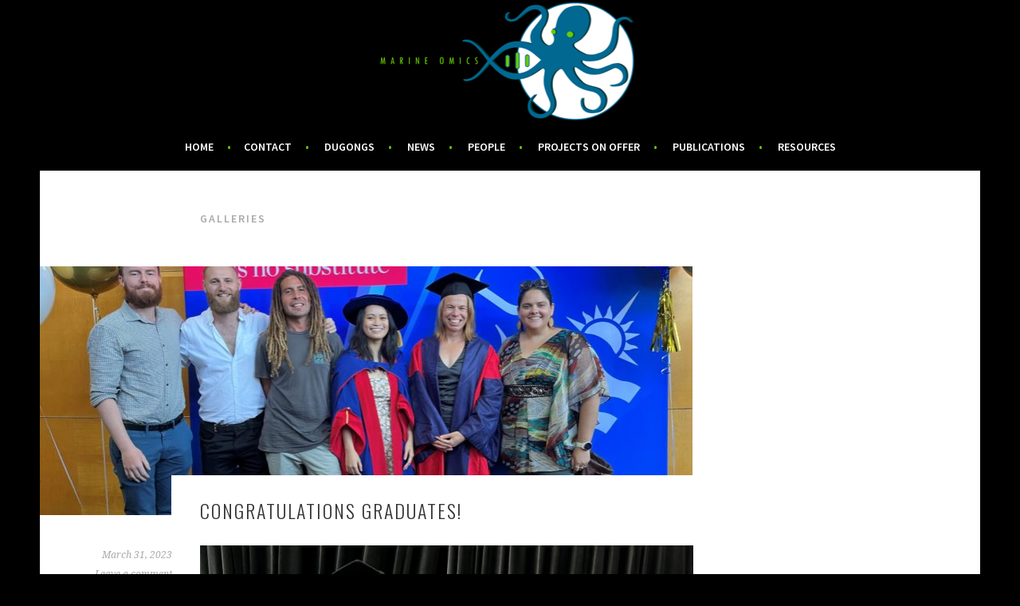

--- FILE ---
content_type: text/html; charset=UTF-8
request_url: https://www.marine-omics.net/type/gallery/
body_size: 10116
content:
<!DOCTYPE html>
<html lang="en-US">
<head>
<meta charset="UTF-8">
<meta name="viewport" content="width=device-width, initial-scale=1">
<link rel="profile" href="http://gmpg.org/xfn/11">
<link rel="pingback" href="https://www.marine-omics.net/xmlrpc.php">
<title>Gallery &#8211; Marine Omics</title>
<meta name='robots' content='max-image-preview:large' />
	<style>img:is([sizes="auto" i], [sizes^="auto," i]) { contain-intrinsic-size: 3000px 1500px }</style>
	<link rel='dns-prefetch' href='//fonts.googleapis.com' />
<link rel="alternate" type="application/rss+xml" title="Marine Omics &raquo; Feed" href="https://www.marine-omics.net/feed/" />
<link rel="alternate" type="application/rss+xml" title="Marine Omics &raquo; Comments Feed" href="https://www.marine-omics.net/comments/feed/" />
<link rel="alternate" type="application/rss+xml" title="Marine Omics &raquo; Gallery Format Feed" href="https://www.marine-omics.net/type/gallery/feed/" />
		<!-- This site uses the Google Analytics by MonsterInsights plugin v9.11.1 - Using Analytics tracking - https://www.monsterinsights.com/ -->
							<script src="//www.googletagmanager.com/gtag/js?id=G-TYMFS02QY2"  data-cfasync="false" data-wpfc-render="false" type="text/javascript" async></script>
			<script data-cfasync="false" data-wpfc-render="false" type="text/javascript">
				var mi_version = '9.11.1';
				var mi_track_user = true;
				var mi_no_track_reason = '';
								var MonsterInsightsDefaultLocations = {"page_location":"https:\/\/www.marine-omics.net\/type\/gallery\/"};
								if ( typeof MonsterInsightsPrivacyGuardFilter === 'function' ) {
					var MonsterInsightsLocations = (typeof MonsterInsightsExcludeQuery === 'object') ? MonsterInsightsPrivacyGuardFilter( MonsterInsightsExcludeQuery ) : MonsterInsightsPrivacyGuardFilter( MonsterInsightsDefaultLocations );
				} else {
					var MonsterInsightsLocations = (typeof MonsterInsightsExcludeQuery === 'object') ? MonsterInsightsExcludeQuery : MonsterInsightsDefaultLocations;
				}

								var disableStrs = [
										'ga-disable-G-TYMFS02QY2',
									];

				/* Function to detect opted out users */
				function __gtagTrackerIsOptedOut() {
					for (var index = 0; index < disableStrs.length; index++) {
						if (document.cookie.indexOf(disableStrs[index] + '=true') > -1) {
							return true;
						}
					}

					return false;
				}

				/* Disable tracking if the opt-out cookie exists. */
				if (__gtagTrackerIsOptedOut()) {
					for (var index = 0; index < disableStrs.length; index++) {
						window[disableStrs[index]] = true;
					}
				}

				/* Opt-out function */
				function __gtagTrackerOptout() {
					for (var index = 0; index < disableStrs.length; index++) {
						document.cookie = disableStrs[index] + '=true; expires=Thu, 31 Dec 2099 23:59:59 UTC; path=/';
						window[disableStrs[index]] = true;
					}
				}

				if ('undefined' === typeof gaOptout) {
					function gaOptout() {
						__gtagTrackerOptout();
					}
				}
								window.dataLayer = window.dataLayer || [];

				window.MonsterInsightsDualTracker = {
					helpers: {},
					trackers: {},
				};
				if (mi_track_user) {
					function __gtagDataLayer() {
						dataLayer.push(arguments);
					}

					function __gtagTracker(type, name, parameters) {
						if (!parameters) {
							parameters = {};
						}

						if (parameters.send_to) {
							__gtagDataLayer.apply(null, arguments);
							return;
						}

						if (type === 'event') {
														parameters.send_to = monsterinsights_frontend.v4_id;
							var hookName = name;
							if (typeof parameters['event_category'] !== 'undefined') {
								hookName = parameters['event_category'] + ':' + name;
							}

							if (typeof MonsterInsightsDualTracker.trackers[hookName] !== 'undefined') {
								MonsterInsightsDualTracker.trackers[hookName](parameters);
							} else {
								__gtagDataLayer('event', name, parameters);
							}
							
						} else {
							__gtagDataLayer.apply(null, arguments);
						}
					}

					__gtagTracker('js', new Date());
					__gtagTracker('set', {
						'developer_id.dZGIzZG': true,
											});
					if ( MonsterInsightsLocations.page_location ) {
						__gtagTracker('set', MonsterInsightsLocations);
					}
										__gtagTracker('config', 'G-TYMFS02QY2', {"forceSSL":"true","link_attribution":"true"} );
										window.gtag = __gtagTracker;										(function () {
						/* https://developers.google.com/analytics/devguides/collection/analyticsjs/ */
						/* ga and __gaTracker compatibility shim. */
						var noopfn = function () {
							return null;
						};
						var newtracker = function () {
							return new Tracker();
						};
						var Tracker = function () {
							return null;
						};
						var p = Tracker.prototype;
						p.get = noopfn;
						p.set = noopfn;
						p.send = function () {
							var args = Array.prototype.slice.call(arguments);
							args.unshift('send');
							__gaTracker.apply(null, args);
						};
						var __gaTracker = function () {
							var len = arguments.length;
							if (len === 0) {
								return;
							}
							var f = arguments[len - 1];
							if (typeof f !== 'object' || f === null || typeof f.hitCallback !== 'function') {
								if ('send' === arguments[0]) {
									var hitConverted, hitObject = false, action;
									if ('event' === arguments[1]) {
										if ('undefined' !== typeof arguments[3]) {
											hitObject = {
												'eventAction': arguments[3],
												'eventCategory': arguments[2],
												'eventLabel': arguments[4],
												'value': arguments[5] ? arguments[5] : 1,
											}
										}
									}
									if ('pageview' === arguments[1]) {
										if ('undefined' !== typeof arguments[2]) {
											hitObject = {
												'eventAction': 'page_view',
												'page_path': arguments[2],
											}
										}
									}
									if (typeof arguments[2] === 'object') {
										hitObject = arguments[2];
									}
									if (typeof arguments[5] === 'object') {
										Object.assign(hitObject, arguments[5]);
									}
									if ('undefined' !== typeof arguments[1].hitType) {
										hitObject = arguments[1];
										if ('pageview' === hitObject.hitType) {
											hitObject.eventAction = 'page_view';
										}
									}
									if (hitObject) {
										action = 'timing' === arguments[1].hitType ? 'timing_complete' : hitObject.eventAction;
										hitConverted = mapArgs(hitObject);
										__gtagTracker('event', action, hitConverted);
									}
								}
								return;
							}

							function mapArgs(args) {
								var arg, hit = {};
								var gaMap = {
									'eventCategory': 'event_category',
									'eventAction': 'event_action',
									'eventLabel': 'event_label',
									'eventValue': 'event_value',
									'nonInteraction': 'non_interaction',
									'timingCategory': 'event_category',
									'timingVar': 'name',
									'timingValue': 'value',
									'timingLabel': 'event_label',
									'page': 'page_path',
									'location': 'page_location',
									'title': 'page_title',
									'referrer' : 'page_referrer',
								};
								for (arg in args) {
																		if (!(!args.hasOwnProperty(arg) || !gaMap.hasOwnProperty(arg))) {
										hit[gaMap[arg]] = args[arg];
									} else {
										hit[arg] = args[arg];
									}
								}
								return hit;
							}

							try {
								f.hitCallback();
							} catch (ex) {
							}
						};
						__gaTracker.create = newtracker;
						__gaTracker.getByName = newtracker;
						__gaTracker.getAll = function () {
							return [];
						};
						__gaTracker.remove = noopfn;
						__gaTracker.loaded = true;
						window['__gaTracker'] = __gaTracker;
					})();
									} else {
										console.log("");
					(function () {
						function __gtagTracker() {
							return null;
						}

						window['__gtagTracker'] = __gtagTracker;
						window['gtag'] = __gtagTracker;
					})();
									}
			</script>
							<!-- / Google Analytics by MonsterInsights -->
		<script type="text/javascript">
/* <![CDATA[ */
window._wpemojiSettings = {"baseUrl":"https:\/\/s.w.org\/images\/core\/emoji\/16.0.1\/72x72\/","ext":".png","svgUrl":"https:\/\/s.w.org\/images\/core\/emoji\/16.0.1\/svg\/","svgExt":".svg","source":{"concatemoji":"https:\/\/www.marine-omics.net\/wp-includes\/js\/wp-emoji-release.min.js?ver=6.8.3"}};
/*! This file is auto-generated */
!function(s,n){var o,i,e;function c(e){try{var t={supportTests:e,timestamp:(new Date).valueOf()};sessionStorage.setItem(o,JSON.stringify(t))}catch(e){}}function p(e,t,n){e.clearRect(0,0,e.canvas.width,e.canvas.height),e.fillText(t,0,0);var t=new Uint32Array(e.getImageData(0,0,e.canvas.width,e.canvas.height).data),a=(e.clearRect(0,0,e.canvas.width,e.canvas.height),e.fillText(n,0,0),new Uint32Array(e.getImageData(0,0,e.canvas.width,e.canvas.height).data));return t.every(function(e,t){return e===a[t]})}function u(e,t){e.clearRect(0,0,e.canvas.width,e.canvas.height),e.fillText(t,0,0);for(var n=e.getImageData(16,16,1,1),a=0;a<n.data.length;a++)if(0!==n.data[a])return!1;return!0}function f(e,t,n,a){switch(t){case"flag":return n(e,"\ud83c\udff3\ufe0f\u200d\u26a7\ufe0f","\ud83c\udff3\ufe0f\u200b\u26a7\ufe0f")?!1:!n(e,"\ud83c\udde8\ud83c\uddf6","\ud83c\udde8\u200b\ud83c\uddf6")&&!n(e,"\ud83c\udff4\udb40\udc67\udb40\udc62\udb40\udc65\udb40\udc6e\udb40\udc67\udb40\udc7f","\ud83c\udff4\u200b\udb40\udc67\u200b\udb40\udc62\u200b\udb40\udc65\u200b\udb40\udc6e\u200b\udb40\udc67\u200b\udb40\udc7f");case"emoji":return!a(e,"\ud83e\udedf")}return!1}function g(e,t,n,a){var r="undefined"!=typeof WorkerGlobalScope&&self instanceof WorkerGlobalScope?new OffscreenCanvas(300,150):s.createElement("canvas"),o=r.getContext("2d",{willReadFrequently:!0}),i=(o.textBaseline="top",o.font="600 32px Arial",{});return e.forEach(function(e){i[e]=t(o,e,n,a)}),i}function t(e){var t=s.createElement("script");t.src=e,t.defer=!0,s.head.appendChild(t)}"undefined"!=typeof Promise&&(o="wpEmojiSettingsSupports",i=["flag","emoji"],n.supports={everything:!0,everythingExceptFlag:!0},e=new Promise(function(e){s.addEventListener("DOMContentLoaded",e,{once:!0})}),new Promise(function(t){var n=function(){try{var e=JSON.parse(sessionStorage.getItem(o));if("object"==typeof e&&"number"==typeof e.timestamp&&(new Date).valueOf()<e.timestamp+604800&&"object"==typeof e.supportTests)return e.supportTests}catch(e){}return null}();if(!n){if("undefined"!=typeof Worker&&"undefined"!=typeof OffscreenCanvas&&"undefined"!=typeof URL&&URL.createObjectURL&&"undefined"!=typeof Blob)try{var e="postMessage("+g.toString()+"("+[JSON.stringify(i),f.toString(),p.toString(),u.toString()].join(",")+"));",a=new Blob([e],{type:"text/javascript"}),r=new Worker(URL.createObjectURL(a),{name:"wpTestEmojiSupports"});return void(r.onmessage=function(e){c(n=e.data),r.terminate(),t(n)})}catch(e){}c(n=g(i,f,p,u))}t(n)}).then(function(e){for(var t in e)n.supports[t]=e[t],n.supports.everything=n.supports.everything&&n.supports[t],"flag"!==t&&(n.supports.everythingExceptFlag=n.supports.everythingExceptFlag&&n.supports[t]);n.supports.everythingExceptFlag=n.supports.everythingExceptFlag&&!n.supports.flag,n.DOMReady=!1,n.readyCallback=function(){n.DOMReady=!0}}).then(function(){return e}).then(function(){var e;n.supports.everything||(n.readyCallback(),(e=n.source||{}).concatemoji?t(e.concatemoji):e.wpemoji&&e.twemoji&&(t(e.twemoji),t(e.wpemoji)))}))}((window,document),window._wpemojiSettings);
/* ]]> */
</script>
<link rel='stylesheet' id='pt-cv-public-style-css' href='https://www.marine-omics.net/wp-content/plugins/content-views-query-and-display-post-page/public/assets/css/cv.css?ver=4.1' type='text/css' media='all' />
<style id='wp-emoji-styles-inline-css' type='text/css'>

	img.wp-smiley, img.emoji {
		display: inline !important;
		border: none !important;
		box-shadow: none !important;
		height: 1em !important;
		width: 1em !important;
		margin: 0 0.07em !important;
		vertical-align: -0.1em !important;
		background: none !important;
		padding: 0 !important;
	}
</style>
<link rel='stylesheet' id='wp-block-library-css' href='https://www.marine-omics.net/wp-includes/css/dist/block-library/style.min.css?ver=6.8.3' type='text/css' media='all' />
<style id='classic-theme-styles-inline-css' type='text/css'>
/*! This file is auto-generated */
.wp-block-button__link{color:#fff;background-color:#32373c;border-radius:9999px;box-shadow:none;text-decoration:none;padding:calc(.667em + 2px) calc(1.333em + 2px);font-size:1.125em}.wp-block-file__button{background:#32373c;color:#fff;text-decoration:none}
</style>
<style id='global-styles-inline-css' type='text/css'>
:root{--wp--preset--aspect-ratio--square: 1;--wp--preset--aspect-ratio--4-3: 4/3;--wp--preset--aspect-ratio--3-4: 3/4;--wp--preset--aspect-ratio--3-2: 3/2;--wp--preset--aspect-ratio--2-3: 2/3;--wp--preset--aspect-ratio--16-9: 16/9;--wp--preset--aspect-ratio--9-16: 9/16;--wp--preset--color--black: #000000;--wp--preset--color--cyan-bluish-gray: #abb8c3;--wp--preset--color--white: #ffffff;--wp--preset--color--pale-pink: #f78da7;--wp--preset--color--vivid-red: #cf2e2e;--wp--preset--color--luminous-vivid-orange: #ff6900;--wp--preset--color--luminous-vivid-amber: #fcb900;--wp--preset--color--light-green-cyan: #7bdcb5;--wp--preset--color--vivid-green-cyan: #00d084;--wp--preset--color--pale-cyan-blue: #8ed1fc;--wp--preset--color--vivid-cyan-blue: #0693e3;--wp--preset--color--vivid-purple: #9b51e0;--wp--preset--gradient--vivid-cyan-blue-to-vivid-purple: linear-gradient(135deg,rgba(6,147,227,1) 0%,rgb(155,81,224) 100%);--wp--preset--gradient--light-green-cyan-to-vivid-green-cyan: linear-gradient(135deg,rgb(122,220,180) 0%,rgb(0,208,130) 100%);--wp--preset--gradient--luminous-vivid-amber-to-luminous-vivid-orange: linear-gradient(135deg,rgba(252,185,0,1) 0%,rgba(255,105,0,1) 100%);--wp--preset--gradient--luminous-vivid-orange-to-vivid-red: linear-gradient(135deg,rgba(255,105,0,1) 0%,rgb(207,46,46) 100%);--wp--preset--gradient--very-light-gray-to-cyan-bluish-gray: linear-gradient(135deg,rgb(238,238,238) 0%,rgb(169,184,195) 100%);--wp--preset--gradient--cool-to-warm-spectrum: linear-gradient(135deg,rgb(74,234,220) 0%,rgb(151,120,209) 20%,rgb(207,42,186) 40%,rgb(238,44,130) 60%,rgb(251,105,98) 80%,rgb(254,248,76) 100%);--wp--preset--gradient--blush-light-purple: linear-gradient(135deg,rgb(255,206,236) 0%,rgb(152,150,240) 100%);--wp--preset--gradient--blush-bordeaux: linear-gradient(135deg,rgb(254,205,165) 0%,rgb(254,45,45) 50%,rgb(107,0,62) 100%);--wp--preset--gradient--luminous-dusk: linear-gradient(135deg,rgb(255,203,112) 0%,rgb(199,81,192) 50%,rgb(65,88,208) 100%);--wp--preset--gradient--pale-ocean: linear-gradient(135deg,rgb(255,245,203) 0%,rgb(182,227,212) 50%,rgb(51,167,181) 100%);--wp--preset--gradient--electric-grass: linear-gradient(135deg,rgb(202,248,128) 0%,rgb(113,206,126) 100%);--wp--preset--gradient--midnight: linear-gradient(135deg,rgb(2,3,129) 0%,rgb(40,116,252) 100%);--wp--preset--font-size--small: 13px;--wp--preset--font-size--medium: 20px;--wp--preset--font-size--large: 36px;--wp--preset--font-size--x-large: 42px;--wp--preset--spacing--20: 0.44rem;--wp--preset--spacing--30: 0.67rem;--wp--preset--spacing--40: 1rem;--wp--preset--spacing--50: 1.5rem;--wp--preset--spacing--60: 2.25rem;--wp--preset--spacing--70: 3.38rem;--wp--preset--spacing--80: 5.06rem;--wp--preset--shadow--natural: 6px 6px 9px rgba(0, 0, 0, 0.2);--wp--preset--shadow--deep: 12px 12px 50px rgba(0, 0, 0, 0.4);--wp--preset--shadow--sharp: 6px 6px 0px rgba(0, 0, 0, 0.2);--wp--preset--shadow--outlined: 6px 6px 0px -3px rgba(255, 255, 255, 1), 6px 6px rgba(0, 0, 0, 1);--wp--preset--shadow--crisp: 6px 6px 0px rgba(0, 0, 0, 1);}:where(.is-layout-flex){gap: 0.5em;}:where(.is-layout-grid){gap: 0.5em;}body .is-layout-flex{display: flex;}.is-layout-flex{flex-wrap: wrap;align-items: center;}.is-layout-flex > :is(*, div){margin: 0;}body .is-layout-grid{display: grid;}.is-layout-grid > :is(*, div){margin: 0;}:where(.wp-block-columns.is-layout-flex){gap: 2em;}:where(.wp-block-columns.is-layout-grid){gap: 2em;}:where(.wp-block-post-template.is-layout-flex){gap: 1.25em;}:where(.wp-block-post-template.is-layout-grid){gap: 1.25em;}.has-black-color{color: var(--wp--preset--color--black) !important;}.has-cyan-bluish-gray-color{color: var(--wp--preset--color--cyan-bluish-gray) !important;}.has-white-color{color: var(--wp--preset--color--white) !important;}.has-pale-pink-color{color: var(--wp--preset--color--pale-pink) !important;}.has-vivid-red-color{color: var(--wp--preset--color--vivid-red) !important;}.has-luminous-vivid-orange-color{color: var(--wp--preset--color--luminous-vivid-orange) !important;}.has-luminous-vivid-amber-color{color: var(--wp--preset--color--luminous-vivid-amber) !important;}.has-light-green-cyan-color{color: var(--wp--preset--color--light-green-cyan) !important;}.has-vivid-green-cyan-color{color: var(--wp--preset--color--vivid-green-cyan) !important;}.has-pale-cyan-blue-color{color: var(--wp--preset--color--pale-cyan-blue) !important;}.has-vivid-cyan-blue-color{color: var(--wp--preset--color--vivid-cyan-blue) !important;}.has-vivid-purple-color{color: var(--wp--preset--color--vivid-purple) !important;}.has-black-background-color{background-color: var(--wp--preset--color--black) !important;}.has-cyan-bluish-gray-background-color{background-color: var(--wp--preset--color--cyan-bluish-gray) !important;}.has-white-background-color{background-color: var(--wp--preset--color--white) !important;}.has-pale-pink-background-color{background-color: var(--wp--preset--color--pale-pink) !important;}.has-vivid-red-background-color{background-color: var(--wp--preset--color--vivid-red) !important;}.has-luminous-vivid-orange-background-color{background-color: var(--wp--preset--color--luminous-vivid-orange) !important;}.has-luminous-vivid-amber-background-color{background-color: var(--wp--preset--color--luminous-vivid-amber) !important;}.has-light-green-cyan-background-color{background-color: var(--wp--preset--color--light-green-cyan) !important;}.has-vivid-green-cyan-background-color{background-color: var(--wp--preset--color--vivid-green-cyan) !important;}.has-pale-cyan-blue-background-color{background-color: var(--wp--preset--color--pale-cyan-blue) !important;}.has-vivid-cyan-blue-background-color{background-color: var(--wp--preset--color--vivid-cyan-blue) !important;}.has-vivid-purple-background-color{background-color: var(--wp--preset--color--vivid-purple) !important;}.has-black-border-color{border-color: var(--wp--preset--color--black) !important;}.has-cyan-bluish-gray-border-color{border-color: var(--wp--preset--color--cyan-bluish-gray) !important;}.has-white-border-color{border-color: var(--wp--preset--color--white) !important;}.has-pale-pink-border-color{border-color: var(--wp--preset--color--pale-pink) !important;}.has-vivid-red-border-color{border-color: var(--wp--preset--color--vivid-red) !important;}.has-luminous-vivid-orange-border-color{border-color: var(--wp--preset--color--luminous-vivid-orange) !important;}.has-luminous-vivid-amber-border-color{border-color: var(--wp--preset--color--luminous-vivid-amber) !important;}.has-light-green-cyan-border-color{border-color: var(--wp--preset--color--light-green-cyan) !important;}.has-vivid-green-cyan-border-color{border-color: var(--wp--preset--color--vivid-green-cyan) !important;}.has-pale-cyan-blue-border-color{border-color: var(--wp--preset--color--pale-cyan-blue) !important;}.has-vivid-cyan-blue-border-color{border-color: var(--wp--preset--color--vivid-cyan-blue) !important;}.has-vivid-purple-border-color{border-color: var(--wp--preset--color--vivid-purple) !important;}.has-vivid-cyan-blue-to-vivid-purple-gradient-background{background: var(--wp--preset--gradient--vivid-cyan-blue-to-vivid-purple) !important;}.has-light-green-cyan-to-vivid-green-cyan-gradient-background{background: var(--wp--preset--gradient--light-green-cyan-to-vivid-green-cyan) !important;}.has-luminous-vivid-amber-to-luminous-vivid-orange-gradient-background{background: var(--wp--preset--gradient--luminous-vivid-amber-to-luminous-vivid-orange) !important;}.has-luminous-vivid-orange-to-vivid-red-gradient-background{background: var(--wp--preset--gradient--luminous-vivid-orange-to-vivid-red) !important;}.has-very-light-gray-to-cyan-bluish-gray-gradient-background{background: var(--wp--preset--gradient--very-light-gray-to-cyan-bluish-gray) !important;}.has-cool-to-warm-spectrum-gradient-background{background: var(--wp--preset--gradient--cool-to-warm-spectrum) !important;}.has-blush-light-purple-gradient-background{background: var(--wp--preset--gradient--blush-light-purple) !important;}.has-blush-bordeaux-gradient-background{background: var(--wp--preset--gradient--blush-bordeaux) !important;}.has-luminous-dusk-gradient-background{background: var(--wp--preset--gradient--luminous-dusk) !important;}.has-pale-ocean-gradient-background{background: var(--wp--preset--gradient--pale-ocean) !important;}.has-electric-grass-gradient-background{background: var(--wp--preset--gradient--electric-grass) !important;}.has-midnight-gradient-background{background: var(--wp--preset--gradient--midnight) !important;}.has-small-font-size{font-size: var(--wp--preset--font-size--small) !important;}.has-medium-font-size{font-size: var(--wp--preset--font-size--medium) !important;}.has-large-font-size{font-size: var(--wp--preset--font-size--large) !important;}.has-x-large-font-size{font-size: var(--wp--preset--font-size--x-large) !important;}
:where(.wp-block-post-template.is-layout-flex){gap: 1.25em;}:where(.wp-block-post-template.is-layout-grid){gap: 1.25em;}
:where(.wp-block-columns.is-layout-flex){gap: 2em;}:where(.wp-block-columns.is-layout-grid){gap: 2em;}
:root :where(.wp-block-pullquote){font-size: 1.5em;line-height: 1.6;}
</style>
<link rel='stylesheet' id='sela-style-css' href='https://www.marine-omics.net/wp-content/themes/sela/style.css?ver=6.8.3' type='text/css' media='all' />
<style id='sela-style-inline-css' type='text/css'>
.site-branding { background-image: url(https://www.marine-omics.net/wp-content/uploads/2019/02/cropped-Header-1.png); }
</style>
<link rel='stylesheet' id='child-style-css' href='https://www.marine-omics.net/wp-content/themes/sela-child/style.css?ver=1.0.0' type='text/css' media='all' />
<link rel='stylesheet' id='sela-fonts-css' href='https://fonts.googleapis.com/css?family=Source+Sans+Pro%3A300%2C300italic%2C400%2C400italic%2C600%7CDroid+Serif%3A400%2C400italic%7COswald%3A300%2C400&#038;subset=latin%2Clatin-ext' type='text/css' media='all' />
<link rel='stylesheet' id='genericons-css' href='https://www.marine-omics.net/wp-content/themes/sela/fonts/genericons.css?ver=3.4.1' type='text/css' media='all' />
<script type="text/javascript" src="https://www.marine-omics.net/wp-content/plugins/google-analytics-for-wordpress/assets/js/frontend-gtag.min.js?ver=9.11.1" id="monsterinsights-frontend-script-js" async="async" data-wp-strategy="async"></script>
<script data-cfasync="false" data-wpfc-render="false" type="text/javascript" id='monsterinsights-frontend-script-js-extra'>/* <![CDATA[ */
var monsterinsights_frontend = {"js_events_tracking":"true","download_extensions":"doc,pdf,ppt,zip,xls,docx,pptx,xlsx","inbound_paths":"[{\"path\":\"\\\/go\\\/\",\"label\":\"affiliate\"},{\"path\":\"\\\/recommend\\\/\",\"label\":\"affiliate\"}]","home_url":"https:\/\/www.marine-omics.net","hash_tracking":"false","v4_id":"G-TYMFS02QY2"};/* ]]> */
</script>
<script type="text/javascript" src="https://www.marine-omics.net/wp-includes/js/jquery/jquery.min.js?ver=3.7.1" id="jquery-core-js"></script>
<script type="text/javascript" src="https://www.marine-omics.net/wp-includes/js/jquery/jquery-migrate.min.js?ver=3.4.1" id="jquery-migrate-js"></script>
<link rel="https://api.w.org/" href="https://www.marine-omics.net/wp-json/" /><link rel="EditURI" type="application/rsd+xml" title="RSD" href="https://www.marine-omics.net/xmlrpc.php?rsd" />
<meta name="generator" content="WordPress 6.8.3" />
	<style type="text/css" id="sela-header-css">
					.site-title,
			.site-description {
				clip: rect(1px, 1px, 1px, 1px);
				position: absolute;
			}
			</style>
	<style type="text/css" id="custom-background-css">
body.custom-background { background-color: #000000; }
</style>
	<link rel="icon" href="https://www.marine-omics.net/wp-content/uploads/2019/02/cropped-MARINE-OMICS-LOGO-SQUARE-512-32x32.jpeg" sizes="32x32" />
<link rel="icon" href="https://www.marine-omics.net/wp-content/uploads/2019/02/cropped-MARINE-OMICS-LOGO-SQUARE-512-192x192.jpeg" sizes="192x192" />
<link rel="apple-touch-icon" href="https://www.marine-omics.net/wp-content/uploads/2019/02/cropped-MARINE-OMICS-LOGO-SQUARE-512-180x180.jpeg" />
<meta name="msapplication-TileImage" content="https://www.marine-omics.net/wp-content/uploads/2019/02/cropped-MARINE-OMICS-LOGO-SQUARE-512-270x270.jpeg" />
</head>

<body class="archive tax-post_format term-post-format-gallery term-4 custom-background wp-theme-sela wp-child-theme-sela-child no-sidebar">
<div id="page" class="hfeed site">
	<header id="masthead" class="site-header" role="banner">
		<a class="skip-link screen-reader-text" href="#content" title="Skip to content">Skip to content</a>

		<div class="site-branding">
						<h1 class="site-title"><a href="https://www.marine-omics.net/" title="Marine Omics" rel="home">Marine Omics</a></h1>
							<h2 class="site-description">Marine Molecular Biology and Genetics</h2>
					</div><!-- .site-branding -->

		<nav id="site-navigation" class="main-navigation" role="navigation">
			<button class="menu-toggle" aria-controls="menu" aria-expanded="false">Menu</button>
			<div class="menu"><ul>
<li ><a href="https://www.marine-omics.net/">Home</a></li><li class="page_item page-item-194"><a href="https://www.marine-omics.net/contact/">Contact</a></li>
<li class="page_item page-item-575"><a href="https://www.marine-omics.net/dugongs/">Dugongs</a></li>
<li class="page_item page-item-52 current_page_parent"><a href="https://www.marine-omics.net/news/">News</a></li>
<li class="page_item page-item-41 page_item_has_children"><a href="https://www.marine-omics.net/people/">People</a>
<ul class='children'>
	<li class="page_item page-item-169"><a href="https://www.marine-omics.net/people/gallery/">Gallery</a></li>
</ul>
</li>
<li class="page_item page-item-228"><a href="https://www.marine-omics.net/phd-projects-on-offer/">Projects on offer</a></li>
<li class="page_item page-item-89"><a href="https://www.marine-omics.net/publications/">Publications</a></li>
<li class="page_item page-item-410"><a href="https://www.marine-omics.net/resources/">Resources</a></li>
</ul></div>
		</nav><!-- #site-navigation -->
	</header><!-- #masthead -->

	<div id="content" class="site-content">

	<section id="primary" class="content-area">
		<main id="main" class="site-main" role="main">

		
			<header class="page-header">
				<h1 class="page-title">Galleries</h1>			</header><!-- .page-header -->

						
				
<article id="post-477" class="post-477 post type-post status-publish format-gallery has-post-thumbnail hentry category-news post_format-post-format-gallery with-featured-image">

		
	<div class="post-thumbnail">
		<a href="https://www.marine-omics.net/2023/03/31/congratulations-graduates/">
		 <img width="820" height="312" src="https://www.marine-omics.net/wp-content/uploads/2023/03/MO-lab-1-820x312.jpg" class="attachment-post-thumbnail size-post-thumbnail wp-post-image" alt="" decoding="async" />		</a>
	</div>

		
	<header class="entry-header">
					<h1 class="entry-title"><a href=" https://www.marine-omics.net/2023/03/31/congratulations-graduates/" rel="bookmark">Congratulations Graduates!</a></h1>			</header><!-- .entry-header -->

	<div class="entry-body">
		<div class="entry-meta">
			<span class="date"><a href="https://www.marine-omics.net/2023/03/31/congratulations-graduates/" title="Permalink to Congratulations Graduates!" rel="bookmark"><time class="entry-date published" datetime="2023-03-31T04:42:35+00:00">March 31, 2023</time><time class="updated" datetime="2023-04-10T03:57:51+00:00">April 10, 2023</time></a></span><span class="comments-link"><a href="https://www.marine-omics.net/2023/03/31/congratulations-graduates/#respond">Leave a comment</a></span>		</div><!-- .entry-meta -->

		<div class="entry-content">
			
<figure class="wp-block-gallery has-nested-images columns-2 wp-block-gallery-1 is-layout-flex wp-block-gallery-is-layout-flex">
<figure class="wp-block-image size-large"><img decoding="async" width="661" height="1024" data-id="482" src="https://www.marine-omics.net/wp-content/uploads/2023/03/Sally-and-Jan-2-661x1024.jpg" alt="" class="wp-image-482" srcset="https://www.marine-omics.net/wp-content/uploads/2023/03/Sally-and-Jan-2-661x1024.jpg 661w, https://www.marine-omics.net/wp-content/uploads/2023/03/Sally-and-Jan-2-194x300.jpg 194w, https://www.marine-omics.net/wp-content/uploads/2023/03/Sally-and-Jan-2-768x1190.jpg 768w, https://www.marine-omics.net/wp-content/uploads/2023/03/Sally-and-Jan-2-991x1536.jpg 991w, https://www.marine-omics.net/wp-content/uploads/2023/03/Sally-and-Jan-2-1321x2048.jpg 1321w, https://www.marine-omics.net/wp-content/uploads/2023/03/Sally-and-Jan-2-245x380.jpg 245w, https://www.marine-omics.net/wp-content/uploads/2023/03/Sally-and-Jan-2-scaled.jpg 1652w" sizes="(max-width: 661px) 100vw, 661px" /><figcaption class="wp-element-caption">Dr Sally Lau and Prof Jan Strugnell</figcaption></figure>



<figure class="wp-block-image size-full"><img loading="lazy" decoding="async" width="2560" height="1920" data-id="484" src="https://www.marine-omics.net/wp-content/uploads/2023/03/Ira-Legan-and-Chloe-1-scaled.jpg" alt="" class="wp-image-484" srcset="https://www.marine-omics.net/wp-content/uploads/2023/03/Ira-Legan-and-Chloe-1-scaled.jpg 2560w, https://www.marine-omics.net/wp-content/uploads/2023/03/Ira-Legan-and-Chloe-1-300x225.jpg 300w, https://www.marine-omics.net/wp-content/uploads/2023/03/Ira-Legan-and-Chloe-1-1024x768.jpg 1024w, https://www.marine-omics.net/wp-content/uploads/2023/03/Ira-Legan-and-Chloe-1-768x576.jpg 768w, https://www.marine-omics.net/wp-content/uploads/2023/03/Ira-Legan-and-Chloe-1-1536x1152.jpg 1536w, https://www.marine-omics.net/wp-content/uploads/2023/03/Ira-Legan-and-Chloe-1-2048x1536.jpg 2048w, https://www.marine-omics.net/wp-content/uploads/2023/03/Ira-Legan-and-Chloe-1-507x380.jpg 507w" sizes="auto, (max-width: 2560px) 100vw, 2560px" /><figcaption class="wp-element-caption">Dr Legana Fingerhut, Dr Ira Cooke and Dr Chloe Boote</figcaption></figure>



<figure class="wp-block-image size-large"><img loading="lazy" decoding="async" width="1024" height="768" data-id="483" src="https://www.marine-omics.net/wp-content/uploads/2023/03/MO-lab-1-1024x768.jpg" alt="" class="wp-image-483" srcset="https://www.marine-omics.net/wp-content/uploads/2023/03/MO-lab-1-1024x768.jpg 1024w, https://www.marine-omics.net/wp-content/uploads/2023/03/MO-lab-1-300x225.jpg 300w, https://www.marine-omics.net/wp-content/uploads/2023/03/MO-lab-1-768x576.jpg 768w, https://www.marine-omics.net/wp-content/uploads/2023/03/MO-lab-1-1536x1152.jpg 1536w, https://www.marine-omics.net/wp-content/uploads/2023/03/MO-lab-1-2048x1536.jpg 2048w, https://www.marine-omics.net/wp-content/uploads/2023/03/MO-lab-1-507x380.jpg 507w" sizes="auto, (max-width: 1024px) 100vw, 1024px" /><figcaption class="wp-element-caption">Team support</figcaption></figure>
<figcaption class="blocks-gallery-caption wp-element-caption"> </figcaption></figure>



<p>All the hard work and dedication that comes with being a student was celebrated yesterday at the JCU graduate ceremony. Congratulations to all the graduates! As they say, the world is your oyster and we can&#8217;t wait to see where you end up next! </p>
					</div><!-- .entry-content -->

		
			</div><!-- .entry-body -->

</article><!-- #post-## -->

			
				
<article id="post-161" class="post-161 post type-post status-publish format-gallery has-post-thumbnail hentry category-news post_format-post-format-gallery with-featured-image">

		
	<div class="post-thumbnail">
		<a href="https://www.marine-omics.net/2019/03/04/seminar-antarctica-and-its-evolution-rising-sea-levels/">
		 <img width="820" height="312" src="https://www.marine-omics.net/wp-content/uploads/2019/03/IMG_5296-820x312.jpg" class="attachment-post-thumbnail size-post-thumbnail wp-post-image" alt="" decoding="async" loading="lazy" />		</a>
	</div>

		
	<header class="entry-header">
					<h1 class="entry-title"><a href=" https://www.marine-omics.net/2019/03/04/seminar-antarctica-and-its-evolution-rising-sea-levels/" rel="bookmark">SEMINAR &#8220;Antarctica and its evolution: rising sea levels&#8221;</a></h1>			</header><!-- .entry-header -->

	<div class="entry-body">
		<div class="entry-meta">
			<span class="date"><a href="https://www.marine-omics.net/2019/03/04/seminar-antarctica-and-its-evolution-rising-sea-levels/" title="Permalink to SEMINAR &#8220;Antarctica and its evolution: rising sea levels&#8221;" rel="bookmark"><time class="entry-date published" datetime="2019-03-04T04:35:05+00:00">March 4, 2019</time><time class="updated" datetime="2019-06-11T10:03:16+00:00">June 11, 2019</time></a></span><span class="comments-link"><a href="https://www.marine-omics.net/2019/03/04/seminar-antarctica-and-its-evolution-rising-sea-levels/#respond">Leave a comment</a></span>		</div><!-- .entry-meta -->

		<div class="entry-content">
			
<figure class="wp-block-image"><img loading="lazy" decoding="async" width="1024" height="768" src="https://www.marine-omics.net/wp-content/uploads/2019/03/IMG_5304-1024x768.jpg" alt="Jan's talk" class="wp-image-159" srcset="https://www.marine-omics.net/wp-content/uploads/2019/03/IMG_5304-1024x768.jpg 1024w, https://www.marine-omics.net/wp-content/uploads/2019/03/IMG_5304-300x225.jpg 300w, https://www.marine-omics.net/wp-content/uploads/2019/03/IMG_5304-768x576.jpg 768w, https://www.marine-omics.net/wp-content/uploads/2019/03/IMG_5304-507x380.jpg 507w" sizes="auto, (max-width: 1024px) 100vw, 1024px" /><figcaption>Jan in front of S.E.A aquarium</figcaption></figure>



<p>Last night (Sat 2nd March 2019), Jan gave a seminar at the spectacular S.E.A. Aquarium in Singapore. &nbsp;The title of the seminar was “Antarctica and its evolution: rising sea levels”. &nbsp;The stage of the seminar was at the front of the biggest aquarium in the complex containing loads of fish and manta rays &#8211; a really wonderful backdrop!</p>



<p>Click <a href="http://seaa.rwsentosablog.com/first-installment-of-science-in-the-s-e-a-a-for-2019-antarctica-and-its-evolution/">here</a> to read a detailed report from S.E.A Aquarium:)</p>


					</div><!-- .entry-content -->

		
			</div><!-- .entry-body -->

</article><!-- #post-## -->

			
			
		
		</main><!-- #main -->
	</section><!-- #primary -->


	</div><!-- #content -->

	
	<footer id="colophon" class="site-footer">
		
		<div class="site-info"  role="contentinfo">			
			
			<div class="row">
				<div class="column.1">
					<img src="https://www.marine-omics.net/wp-content/themes/sela-child/images/JCU+logo+white.png" />						
				</div>


				<div class="column.2">
					<img src="https://www.marine-omics.net/wp-content/themes/sela-child/images/CTBMBLogo.png" />	
				</div>
				
				<div class="column.3">
					<img src="https://www.marine-omics.net/wp-content/themes/sela-child/images/CSTFALogo.png" />								
				</div>
			
		</div>

	</footer><!-- #colophon -->
</div><!-- #page -->

<script type="speculationrules">
{"prefetch":[{"source":"document","where":{"and":[{"href_matches":"\/*"},{"not":{"href_matches":["\/wp-*.php","\/wp-admin\/*","\/wp-content\/uploads\/*","\/wp-content\/*","\/wp-content\/plugins\/*","\/wp-content\/themes\/sela-child\/*","\/wp-content\/themes\/sela\/*","\/*\\?(.+)"]}},{"not":{"selector_matches":"a[rel~=\"nofollow\"]"}},{"not":{"selector_matches":".no-prefetch, .no-prefetch a"}}]},"eagerness":"conservative"}]}
</script>
<style id='core-block-supports-inline-css' type='text/css'>
.wp-block-gallery.wp-block-gallery-1{--wp--style--unstable-gallery-gap:var( --wp--style--gallery-gap-default, var( --gallery-block--gutter-size, var( --wp--style--block-gap, 0.5em ) ) );gap:var( --wp--style--gallery-gap-default, var( --gallery-block--gutter-size, var( --wp--style--block-gap, 0.5em ) ) );}
</style>
<script type="text/javascript" id="pt-cv-content-views-script-js-extra">
/* <![CDATA[ */
var PT_CV_PUBLIC = {"_prefix":"pt-cv-","page_to_show":"5","_nonce":"1e724f23d2","is_admin":"","is_mobile":"","ajaxurl":"https:\/\/www.marine-omics.net\/wp-admin\/admin-ajax.php","lang":"","loading_image_src":"data:image\/gif;base64,R0lGODlhDwAPALMPAMrKygwMDJOTkz09PZWVla+vr3p6euTk5M7OzuXl5TMzMwAAAJmZmWZmZszMzP\/\/\/yH\/[base64]\/wyVlamTi3nSdgwFNdhEJgTJoNyoB9ISYoQmdjiZPcj7EYCAeCF1gEDo4Dz2eIAAAh+QQFCgAPACwCAAAADQANAAAEM\/DJBxiYeLKdX3IJZT1FU0iIg2RNKx3OkZVnZ98ToRD4MyiDnkAh6BkNC0MvsAj0kMpHBAAh+QQFCgAPACwGAAAACQAPAAAEMDC59KpFDll73HkAA2wVY5KgiK5b0RRoI6MuzG6EQqCDMlSGheEhUAgqgUUAFRySIgAh+QQFCgAPACwCAAIADQANAAAEM\/DJKZNLND\/[base64]"};
var PT_CV_PAGINATION = {"first":"\u00ab","prev":"\u2039","next":"\u203a","last":"\u00bb","goto_first":"Go to first page","goto_prev":"Go to previous page","goto_next":"Go to next page","goto_last":"Go to last page","current_page":"Current page is","goto_page":"Go to page"};
/* ]]> */
</script>
<script type="text/javascript" src="https://www.marine-omics.net/wp-content/plugins/content-views-query-and-display-post-page/public/assets/js/cv.js?ver=4.1" id="pt-cv-content-views-script-js"></script>
<script type="text/javascript" src="https://www.marine-omics.net/wp-content/themes/sela/js/navigation.js?ver=20140813" id="sela-navigation-js"></script>
<script type="text/javascript" src="https://www.marine-omics.net/wp-content/themes/sela/js/skip-link-focus-fix.js?ver=20140813" id="sela-skip-link-focus-fix-js"></script>
<script type="text/javascript" src="https://www.marine-omics.net/wp-content/themes/sela/js/sela.js?ver=20140813" id="sela-script-js"></script>

</body>
</html>


--- FILE ---
content_type: text/css
request_url: https://www.marine-omics.net/wp-content/themes/sela-child/style.css?ver=1.0.0
body_size: 614
content:
/*
 Theme Name:   Sela Child
 Theme URI:    https://wordpress.com/theme/sela/
 Description:  Sela Child Theme
 Author:       Ira Cooke
 Author URI:   http://marine-omics.net
 Template:     sela
 Version:      1.0.0
 License:      GNU General Public License v2 or later
 License URI:  http://www.gnu.org/licenses/gpl-2.0.html
 Tags:         blog, custom-background, custom-colors, custom-menu, featured-images, full-width-template, microformats, right-sidebar, rtl-language-support, sticky-post, translation-ready, two-columns
 Text Domain:  sela-child
*/


.pt-cv-title a {
	color: #575757 !important;
	text-decoration: none;
	text-transform: none;
}

/*--------------------------------------------------------------
2.0 Typography
--------------------------------------------------------------*/

/*--------------------------------------------------------------
3.0 Elements
--------------------------------------------------------------*/

/*--------------------------------------------------------------
4.0 Forms
--------------------------------------------------------------*/

button,
input[type="button"],
input[type="reset"],
input[type="submit"],
#infinite-handle span {
	background-color: black;
}


/*--------------------------------------------------------------
5.0 Navigation
--------------------------------------------------------------*/
/*--------------------------------------------------------------
5.2 Menus
--------------------------------------------------------------*/


.main-navigation {
	background-color: black;
	border-top: 1px #66CB00;
}

.main-navigation .nav-menu > li > a:after,
.main-navigation .menu > li > a:after {
		color: #66CB00;
		content: " \2022";
		margin-left: 1em;
}


/*--------------------------------------------------------------
10.6 Footer
--------------------------------------------------------------*/
.site-footer {
	background-color: black;
	border-top: 1px solid #d9d9d9;
	color: #fff;
	font-size: 12px;
	font-size: 1.2rem;
	padding: 24px 34px 24px 34px;
	text-align: center;
	letter-spacing: 2px;
	text-transform: uppercase;
}
.site-info {
	display: flex;
	grid-column-gap: 50px;
}

.row {
  display: flex;
  justify-content: space-around;
  flex-direction: row;
  flex-wrap: wrap;
  width: 100%;
}

.column.1 {
    flex: 0 0 173px;
}

.column.2 {
	flex: 0 0 286px;
}

.column.3 {
    flex: 0 0 332px
}


.site-info a {
	color: #fff;
}
.site-info a:hover {
	color: #f25f70;
}

